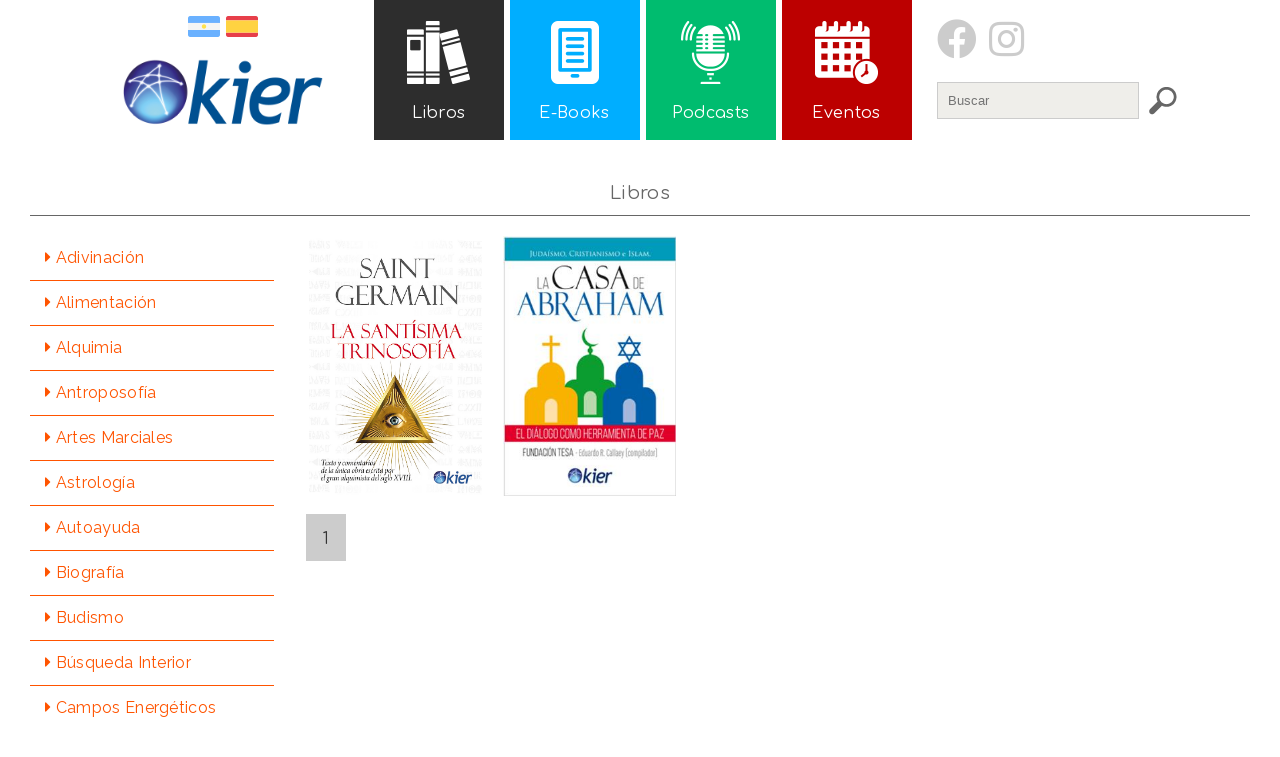

--- FILE ---
content_type: text/html; charset=UTF-8
request_url: https://editorialkier.com.ar/catalogo/index.php?tematica=68
body_size: 3278
content:
<!doctype html>
<html>
<head>
<meta charset="utf-8">
<title>Editorial Kier . Libros, e-books, audiolibros, podcasts, eventos.</title>
<link rel="shortcut icon" href="../favicon.ico"/>

<!-- Meta Pixel Code -->
<script>
!function(f,b,e,v,n,t,s)
{if(f.fbq)return;n=f.fbq=function(){n.callMethod?
n.callMethod.apply(n,arguments):n.queue.push(arguments)};if(!f._fbq)f._fbq=n;
n.push=n;n.loaded=!0;n.version='2.0';n.queue=[];t=b.createElement(e);t.async=!0;
t.src=v;s=b.getElementsByTagName(e)[0];s.parentNode.insertBefore(t,s)}
(window, document,'script','https://connect.facebook.net/en_US/fbevents.js');
fbq('init', '1456310351420720');fbq('track', 'PageView');
</script>
<noscript><img height="1" width="1" style="display:none"
src="https://www.facebook.com/tr?id=1456310351420720&ev=PageView&noscript=1"
/></noscript>
<!-- End Meta Pixel Code -->

<!-- Fuentes -->
<link href="https://fonts.googleapis.com/css?family=Comfortaa&display=swap" rel="stylesheet">
<link href="https://fonts.googleapis.com/css?family=Raleway&display=swap" rel="stylesheet">
<link href="https://fonts.googleapis.com/css2?family=Open+Sans+Condensed&display=swap" rel="stylesheet">
<link href="https://fonts.googleapis.com/css?family=Gupter&display=swap" rel="stylesheet"><link href="../fontawesome/css/all.css" rel="stylesheet">
<link href="../CSS.css" rel="stylesheet" type="text/css">
<link href="../CSS_general.css" rel="stylesheet" type="text/css">

<!-- jQuery -->
<script src="https://code.jquery.com/jquery-latest.min.js"></script>
<script src="../menu/script_mobile.js"></script>
<link href="../menu/menu_responsive_style.css" rel="stylesheet" type="text/css">
</head>

<body>

<div id="wrap">
    <div id="main">
        <header>
            <div id="header_1">
                <div id="redes_responsive"><a href="https://www.facebook.com/editorialkier" target="_blank">
	<span class="texto_awesome"><i class="fab fa-facebook"></i></span>
</a>

<a href="https://www.instagram.com/editorialkier" target="_blank">
	<span class="texto_awesome"><i class="fab fa-instagram"></i></span>
</a></div>
                <div id="banderas"><a href="http://www.editorialkier.com.ar"><img src="../imagenes/argentina.png" alt="../title.php"/></a>
<a href="https://www.editorialkier.es"><img src="../imagenes/espana.png" alt="../title.php"/></a></div>
                <div id="logo"><a href="../index.php">
	<img src="../imagenes/logo_editorialkier.png" class="logo" alt="../title.php"/>
</a></div>
            </div>
            <div id="header_2">
                <div id="menu"><span class="monitor">
		<a href="../catalogo"><div class="boton_activo">
		<img src="../imagenes/libros.png" alt="../title.php"/>
		<div id="relleno_10px"></div><!-- Relleno -->
		<span class="texto_botones">Libros</span>
	</div></a>
		
		<a href="../ebooks"><div class="ebooks">
		<img src="../imagenes/ebooks.png"alt="../title.php"/>
		<div id="relleno_10px"></div><!-- Relleno -->
		<span class="texto_botones">E-Books</span>
	</div></a>
	
		<a href="../podcasts"><div class="podcasts">
		<img src="../imagenes/podcasts.png" alt="../title.php"/>
		<div id="relleno_10px"></div><!-- Relleno -->
		<span class="texto_botones">Podcasts</span>
	</div></a>
		
		<a href="../eventos"><div class="eventos">
		<img src="../imagenes/eventos.png" alt="../title.php"/>
		<div id="relleno_10px"></div><!-- Relleno -->
		<span class="texto_botones">Eventos</span>
	</div></a>
	</span>

<span class="responsive">
	<nav class="clearfix">
		<ul class="clearfix">
						<li class="boton_admin_activo"><a href="../catalogo/tematicas.php"><span class="margen_h_botones"><span class="texto_botones">Libros</span></span></a></li>
						
						<li class="boton_admin"><a href="../ebooks/tematicas.php"><span class="margen_h_botones"><span class="texto_botones">E-Books</span></span></a></li>
						
						<li class="boton_admin"><a href="../podcasts/tematicas.php"><span class="margen_h_botones"><span class="texto_botones">Podcasts</span></span></a></li>
						
						<li class="boton_admin"><a href="../eventos"><span class="margen_h_botones"><span class="texto_botones">Eventos</span></span></a></li>
					</ul>
	<a href="#" id="pull"><span class="margen_h_botones"><span class="texto_botones"><i class="fas fa-th"></i><span class="margen_h_botones">Menú Editorial</span></span></span></a></a>
	</nav>
</span>

</div>
            </div>
            <div id="header_3">
                <div id="redes"><a href="https://www.facebook.com/editorialkier" target="_blank">
	<span class="texto_awesome"><i class="fab fa-facebook"></i></span>
</a>

<a href="https://www.instagram.com/editorialkier" target="_blank">
	<span class="texto_awesome"><i class="fab fa-instagram"></i></span>
</a></div>
                <div id="buscador"><span class="responsive"><div id="relleno_15px"></div><!-- Relleno --></span>

<div class="buscador">
	<form action="../buscador/index.php" method="post" name="formulario" id="formulario" autocomplete="off">
		<input name="buscador" id="buscador" class="input_buscador" type="text" value placeholder="Buscar" required/>
		<input type="submit" class="boton_buscador" value="">
	</form>
</div>

<span class="responsive"><div id="relleno_20px"></div><!-- Relleno --></span></div>
            </div>
        </header>
		
		<div id="relleno_header"></div><!-- Relleno -->

        <div id="contenedor">
            <div id="centrado">
                <!-- Resultados -->
                <span class="texto_titulo_gris">Libros</span>
				<div id="relleno_8px"></div><!-- Relleno -->
				<div id="linea_gris"></div><!-- Título -->
				<div id="relleno_20px"></div><!-- Relleno -->
                <span class="responsive">
                <div id='titulo_libros'>Religión</div>                </span>
            </div>

            <div id="contenedor_izquierda">
<!-- Resultados -->
<a href="../catalogo/index.php?tematica=1">
	<div class="botonera_libros"><div id="margen_botonera"><i class="fas fa-caret-right"></i> Adivinación</div></div>
</a>
<!-- Resultados -->


<!-- Resultados -->
<a href="../catalogo/index.php?tematica=2">
	<div class="botonera_libros"><div id="margen_botonera"><i class="fas fa-caret-right"></i> Alimentación</div></div>
</a>
<!-- Resultados -->


<!-- Resultados -->
<a href="../catalogo/index.php?tematica=3">
	<div class="botonera_libros"><div id="margen_botonera"><i class="fas fa-caret-right"></i> Alquimia</div></div>
</a>
<!-- Resultados -->


<!-- Resultados -->
<a href="../catalogo/index.php?tematica=4">
	<div class="botonera_libros"><div id="margen_botonera"><i class="fas fa-caret-right"></i> Antroposofía</div></div>
</a>
<!-- Resultados -->


<!-- Resultados -->
<a href="../catalogo/index.php?tematica=5">
	<div class="botonera_libros"><div id="margen_botonera"><i class="fas fa-caret-right"></i> Artes Marciales</div></div>
</a>
<!-- Resultados -->


<!-- Resultados -->
<a href="../catalogo/index.php?tematica=6">
	<div class="botonera_libros"><div id="margen_botonera"><i class="fas fa-caret-right"></i> Astrologí­a</div></div>
</a>
<!-- Resultados -->


<!-- Resultados -->
<a href="../catalogo/index.php?tematica=7">
	<div class="botonera_libros"><div id="margen_botonera"><i class="fas fa-caret-right"></i> Autoayuda</div></div>
</a>
<!-- Resultados -->


<!-- Resultados -->
<a href="../catalogo/index.php?tematica=8">
	<div class="botonera_libros"><div id="margen_botonera"><i class="fas fa-caret-right"></i> Biografí­a</div></div>
</a>
<!-- Resultados -->


<!-- Resultados -->
<a href="../catalogo/index.php?tematica=9">
	<div class="botonera_libros"><div id="margen_botonera"><i class="fas fa-caret-right"></i> Budismo</div></div>
</a>
<!-- Resultados -->


<!-- Resultados -->
<a href="../catalogo/index.php?tematica=10">
	<div class="botonera_libros"><div id="margen_botonera"><i class="fas fa-caret-right"></i> Búsqueda Interior</div></div>
</a>
<!-- Resultados -->


<!-- Resultados -->
<a href="../catalogo/index.php?tematica=11">
	<div class="botonera_libros"><div id="margen_botonera"><i class="fas fa-caret-right"></i> Campos Energéticos</div></div>
</a>
<!-- Resultados -->


<!-- Resultados -->
<a href="../catalogo/index.php?tematica=65">
	<div class="botonera_libros"><div id="margen_botonera"><i class="fas fa-caret-right"></i> Ciencias Humanas</div></div>
</a>
<!-- Resultados -->


<!-- Resultados -->
<a href="../catalogo/index.php?tematica=83">
	<div class="botonera_libros"><div id="margen_botonera"><i class="fas fa-caret-right"></i> Constelaciones Familiares</div></div>
</a>
<!-- Resultados -->


<!-- Resultados -->
<a href="../catalogo/index.php?tematica=13">
	<div class="botonera_libros"><div id="margen_botonera"><i class="fas fa-caret-right"></i> Cuarto Camino</div></div>
</a>
<!-- Resultados -->


<!-- Resultados -->
<a href="../catalogo/index.php?tematica=14">
	<div class="botonera_libros"><div id="margen_botonera"><i class="fas fa-caret-right"></i> Desarrollo Personal</div></div>
</a>
<!-- Resultados -->


<!-- Resultados -->
<a href="../catalogo/index.php?tematica=73">
	<div class="botonera_libros"><div id="margen_botonera"><i class="fas fa-caret-right"></i> Desarrollo Sustentable</div></div>
</a>
<!-- Resultados -->


<!-- Resultados -->
<a href="../catalogo/index.php?tematica=72">
	<div class="botonera_libros"><div id="margen_botonera"><i class="fas fa-caret-right"></i> Divulgación General</div></div>
</a>
<!-- Resultados -->


<!-- Resultados -->
<a href="../catalogo/index.php?tematica=75">
	<div class="botonera_libros"><div id="margen_botonera"><i class="fas fa-caret-right"></i> Esoterismo</div></div>
</a>
<!-- Resultados -->


<!-- Resultados -->
<a href="../catalogo/index.php?tematica=15">
	<div class="botonera_libros"><div id="margen_botonera"><i class="fas fa-caret-right"></i> Espiritismo</div></div>
</a>
<!-- Resultados -->


<!-- Resultados -->
<a href="../catalogo/index.php?tematica=80">
	<div class="botonera_libros"><div id="margen_botonera"><i class="fas fa-caret-right"></i> Espiritualidad</div></div>
</a>
<!-- Resultados -->


<!-- Resultados -->
<a href="../catalogo/index.php?tematica=16">
	<div class="botonera_libros"><div id="margen_botonera"><i class="fas fa-caret-right"></i> Estrés</div></div>
</a>
<!-- Resultados -->


<!-- Resultados -->
<a href="../catalogo/index.php?tematica=17">
	<div class="botonera_libros"><div id="margen_botonera"><i class="fas fa-caret-right"></i> Feng Shui</div></div>
</a>
<!-- Resultados -->


<!-- Resultados -->
<a href="../catalogo/index.php?tematica=19">
	<div class="botonera_libros"><div id="margen_botonera"><i class="fas fa-caret-right"></i> Fitoterapia</div></div>
</a>
<!-- Resultados -->


<!-- Resultados -->
<a href="../catalogo/index.php?tematica=20">
	<div class="botonera_libros"><div id="margen_botonera"><i class="fas fa-caret-right"></i> Grafologí­a</div></div>
</a>
<!-- Resultados -->


<!-- Resultados -->
<a href="../catalogo/index.php?tematica=76">
	<div class="botonera_libros"><div id="margen_botonera"><i class="fas fa-caret-right"></i> Hinduismo</div></div>
</a>
<!-- Resultados -->


<!-- Resultados -->
<a href="../catalogo/index.php?tematica=23">
	<div class="botonera_libros"><div id="margen_botonera"><i class="fas fa-caret-right"></i> Indigos</div></div>
</a>
<!-- Resultados -->


<!-- Resultados -->
<a href="../catalogo/index.php?tematica=24">
	<div class="botonera_libros"><div id="margen_botonera"><i class="fas fa-caret-right"></i> Kabalah</div></div>
</a>
<!-- Resultados -->


<!-- Resultados -->
<a href="../catalogo/index.php?tematica=25">
	<div class="botonera_libros"><div id="margen_botonera"><i class="fas fa-caret-right"></i> Libros Sagrados</div></div>
</a>
<!-- Resultados -->


<!-- Resultados -->
<a href="../catalogo/index.php?tematica=66">
	<div class="botonera_libros"><div id="margen_botonera"><i class="fas fa-caret-right"></i> Literatura</div></div>
</a>
<!-- Resultados -->


<!-- Resultados -->
<a href="../catalogo/index.php?tematica=28">
	<div class="botonera_libros"><div id="margen_botonera"><i class="fas fa-caret-right"></i> Magia</div></div>
</a>
<!-- Resultados -->


<!-- Resultados -->
<a href="../catalogo/index.php?tematica=29">
	<div class="botonera_libros"><div id="margen_botonera"><i class="fas fa-caret-right"></i> Mandalas</div></div>
</a>
<!-- Resultados -->


<!-- Resultados -->
<a href="../catalogo/index.php?tematica=30">
	<div class="botonera_libros"><div id="margen_botonera"><i class="fas fa-caret-right"></i> Masonería</div></div>
</a>
<!-- Resultados -->


<!-- Resultados -->
<a href="../catalogo/index.php?tematica=32">
	<div class="botonera_libros"><div id="margen_botonera"><i class="fas fa-caret-right"></i> Medicina Alternativa</div></div>
</a>
<!-- Resultados -->


<!-- Resultados -->
<a href="../catalogo/index.php?tematica=33">
	<div class="botonera_libros"><div id="margen_botonera"><i class="fas fa-caret-right"></i> Medicina Complementaria</div></div>
</a>
<!-- Resultados -->


<!-- Resultados -->
<a href="../catalogo/index.php?tematica=34">
	<div class="botonera_libros"><div id="margen_botonera"><i class="fas fa-caret-right"></i> Medicina Oriental</div></div>
</a>
<!-- Resultados -->


<!-- Resultados -->
<a href="../catalogo/index.php?tematica=35">
	<div class="botonera_libros"><div id="margen_botonera"><i class="fas fa-caret-right"></i> Meditación</div></div>
</a>
<!-- Resultados -->


<!-- Resultados -->
<a href="../catalogo/index.php?tematica=84">
	<div class="botonera_libros"><div id="margen_botonera"><i class="fas fa-caret-right"></i> Metafísica</div></div>
</a>
<!-- Resultados -->


<!-- Resultados -->
<a href="../catalogo/index.php?tematica=37">
	<div class="botonera_libros"><div id="margen_botonera"><i class="fas fa-caret-right"></i> Motivación</div></div>
</a>
<!-- Resultados -->


<!-- Resultados -->
<a href="../catalogo/index.php?tematica=38">
	<div class="botonera_libros"><div id="margen_botonera"><i class="fas fa-caret-right"></i> Mundos Sutiles</div></div>
</a>
<!-- Resultados -->


<!-- Resultados -->
<a href="../catalogo/index.php?tematica=39">
	<div class="botonera_libros"><div id="margen_botonera"><i class="fas fa-caret-right"></i> Musicoterapia</div></div>
</a>
<!-- Resultados -->


<!-- Resultados -->
<a href="../catalogo/index.php?tematica=40">
	<div class="botonera_libros"><div id="margen_botonera"><i class="fas fa-caret-right"></i> Narrativa</div></div>
</a>
<!-- Resultados -->


<!-- Resultados -->
<a href="../catalogo/index.php?tematica=78">
	<div class="botonera_libros"><div id="margen_botonera"><i class="fas fa-caret-right"></i> Neurociencias</div></div>
</a>
<!-- Resultados -->


<!-- Resultados -->
<a href="../catalogo/index.php?tematica=71">
	<div class="botonera_libros"><div id="margen_botonera"><i class="fas fa-caret-right"></i> Novela</div></div>
</a>
<!-- Resultados -->


<!-- Resultados -->
<a href="../catalogo/index.php?tematica=41">
	<div class="botonera_libros"><div id="margen_botonera"><i class="fas fa-caret-right"></i> Nuevos Paradigmas</div></div>
</a>
<!-- Resultados -->


<!-- Resultados -->
<a href="../catalogo/index.php?tematica=42">
	<div class="botonera_libros"><div id="margen_botonera"><i class="fas fa-caret-right"></i> Numerologí­a</div></div>
</a>
<!-- Resultados -->


<!-- Resultados -->
<a href="../catalogo/index.php?tematica=82">
	<div class="botonera_libros"><div id="margen_botonera"><i class="fas fa-caret-right"></i> Orientalismo</div></div>
</a>
<!-- Resultados -->


<!-- Resultados -->
<a href="../catalogo/index.php?tematica=43">
	<div class="botonera_libros"><div id="margen_botonera"><i class="fas fa-caret-right"></i> Pensamiento Positivo</div></div>
</a>
<!-- Resultados -->


<!-- Resultados -->
<a href="../catalogo/index.php?tematica=69">
	<div class="botonera_libros"><div id="margen_botonera"><i class="fas fa-caret-right"></i> Poesía</div></div>
</a>
<!-- Resultados -->


<!-- Resultados -->
<a href="../catalogo/index.php?tematica=44">
	<div class="botonera_libros"><div id="margen_botonera"><i class="fas fa-caret-right"></i> Profecias</div></div>
</a>
<!-- Resultados -->


<!-- Resultados -->
<a href="../catalogo/index.php?tematica=46">
	<div class="botonera_libros"><div id="margen_botonera"><i class="fas fa-caret-right"></i> Puericultura</div></div>
</a>
<!-- Resultados -->


<!-- Resultados -->
<a href="../catalogo/index.php?tematica=48">
	<div class="botonera_libros"><div id="margen_botonera"><i class="fas fa-caret-right"></i> Reiki</div></div>
</a>
<!-- Resultados -->


<!-- Resultados -->
<a href="../catalogo/index.php?tematica=68">
	<div class="botonera_activa_libros"><div id="margen_botonera"><i class="fas fa-caret-right"></i> Religión</div></div>
</a>
<!-- Resultados -->


<!-- Resultados -->
<a href="../catalogo/index.php?tematica=85">
	<div class="botonera_libros"><div id="margen_botonera"><i class="fas fa-caret-right"></i> Runas</div></div>
</a>
<!-- Resultados -->


<!-- Resultados -->
<a href="../catalogo/index.php?tematica=50">
	<div class="botonera_libros"><div id="margen_botonera"><i class="fas fa-caret-right"></i> Sabidurí­a Oriental</div></div>
</a>
<!-- Resultados -->


<!-- Resultados -->
<a href="../catalogo/index.php?tematica=81">
	<div class="botonera_libros"><div id="margen_botonera"><i class="fas fa-caret-right"></i> Salud y Bienestar</div></div>
</a>
<!-- Resultados -->


<!-- Resultados -->
<a href="../catalogo/index.php?tematica=51">
	<div class="botonera_libros"><div id="margen_botonera"><i class="fas fa-caret-right"></i> Simbologí­a</div></div>
</a>
<!-- Resultados -->


<!-- Resultados -->
<a href="../catalogo/index.php?tematica=53">
	<div class="botonera_libros"><div id="margen_botonera"><i class="fas fa-caret-right"></i> Sueños</div></div>
</a>
<!-- Resultados -->


<!-- Resultados -->
<a href="../catalogo/index.php?tematica=56">
	<div class="botonera_libros"><div id="margen_botonera"><i class="fas fa-caret-right"></i> Tarot</div></div>
</a>
<!-- Resultados -->


<!-- Resultados -->
<a href="../catalogo/index.php?tematica=57">
	<div class="botonera_libros"><div id="margen_botonera"><i class="fas fa-caret-right"></i> Técnicas de Armonización</div></div>
</a>
<!-- Resultados -->


<!-- Resultados -->
<a href="../catalogo/index.php?tematica=79">
	<div class="botonera_libros"><div id="margen_botonera"><i class="fas fa-caret-right"></i> Tecnologí­a de la Información</div></div>
</a>
<!-- Resultados -->


<!-- Resultados -->
<a href="../catalogo/index.php?tematica=58">
	<div class="botonera_libros"><div id="margen_botonera"><i class="fas fa-caret-right"></i> Teosofí­a</div></div>
</a>
<!-- Resultados -->


<!-- Resultados -->
<a href="../catalogo/index.php?tematica=74">
	<div class="botonera_libros"><div id="margen_botonera"><i class="fas fa-caret-right"></i> Terapias Alternativas</div></div>
</a>
<!-- Resultados -->


<!-- Resultados -->
<a href="../catalogo/index.php?tematica=59">
	<div class="botonera_libros"><div id="margen_botonera"><i class="fas fa-caret-right"></i> Terapias Complementarias</div></div>
</a>
<!-- Resultados -->


<!-- Resultados -->
<a href="../catalogo/index.php?tematica=60">
	<div class="botonera_libros"><div id="margen_botonera"><i class="fas fa-caret-right"></i> Vida después de la Muerte</div></div>
</a>
<!-- Resultados -->


<!-- Resultados -->
<a href="../catalogo/index.php?tematica=61">
	<div class="botonera_libros"><div id="margen_botonera"><i class="fas fa-caret-right"></i> Vidas Pasadas</div></div>
</a>
<!-- Resultados -->


<!-- Resultados -->
<a href="../catalogo/index.php?tematica=62">
	<div class="botonera_libros"><div id="margen_botonera"><i class="fas fa-caret-right"></i> Yoga</div></div>
</a>
<!-- Resultados -->

</div><!-- Corte --><div id="contenedor_derecha"><div id="margen_left">    <a href="detalle.php?idCatalogo=348&tematica=68&menu=catalogo">
        <div id="resultados_catalogo">
                    <img src="../portadas/santisima_trinosofia.jpg" class="portada" alt="LA SANTISIMA TRINOSOFIA" />
                </div>
    </a>
        <a href="detalle.php?idCatalogo=190&tematica=68&menu=catalogo">
        <div id="resultados_catalogo">
                    <img src="../portadas/7dc3e48cf8d9eb76d86be47bccf806b1.JPG" class="portada" alt="LA CASA DE ABRAHAM" />
                </div>
    </a>
    <div id="paginador">
    <div class='paginador_gris'>1</div></div></div></div>
        </div>
    </div>
</div>

<!-- Submenú Monitor -->
<div id="submenu_monitor">
	<!-- Monitor -->

<span class="monitor">

<div id="submenu_45">
<div id="margen">

<div id="left">
	<a href="../catalogo">
		<span class="texto_botones">Libros</span>
	</a>
	<div id="relleno"></div><!-- Relleno -->
	<a href="../ebooks">
		<span class="texto_botones">E-Books</span>
	</a>
	<div id="relleno"></div><!-- Relleno -->
	<a href="../podcasts">
		<span class="texto_botones">Podcasts</span>
	</a>
	<div id="relleno"></div><!-- Relleno -->
	<a href="../eventos">
		<span class="texto_botones">Eventos</span>
	</a>
	<div id="relleno"></div><!-- Relleno -->
	<a href="../catalogo/?mostrar=novedades">
		<span class="texto_botones">Novedades</span>
	</a>
	<div id="relleno"></div><!-- Relleno -->
	<a href="../catalogo/?mostrar=destacados">
		<span class="texto_botones">Destacados</span>
	</a>
</div>

</div>
</div>

<div id="submenu_45">
<div id="margen">

<div id="left">
	<a href="../editorialkier">
		<span class="texto_botones">Editorial Kier</span>
	</a>
	<div id="relleno"></div><!-- Relleno -->
	<a href="../puntosdeventa">
		<span class="texto_botones">Puntos de Venta</span>
	</a>
	<div id="relleno"></div><!-- Relleno -->
	<a href="../publicar?accion=paso_1">
		<span class="texto_botones">Publicar un Libro</span>
	</a>
	<div id="relleno"></div><!-- Relleno -->
	<a href="https://www.kier.com.ar" target="_blank">
		<span class="texto_botones">Librería Kier</span>
	</a>
	<div id="relleno_20px"></div><!-- Relleno -->
	<a href="../contacto">
		<span class="boton_awesome"><i class="fas fa-envelope"></i></span>
	</a>
</div>

</div>
</div>

</span>

<!-- Responsive -->

<span class="responsive">

<div id="submenu_45">
<div id="padding">

<div id="left">
	<a href="../catalogo">
		<span class="texto_botones"><i class="fas fa-caret-right"></i> Libros</span>
	</a>
	<div id="relleno"></div><!-- Relleno -->
	<a href="../ebooks">
		<span class="texto_botones"><i class="fas fa-caret-right"></i> E-Books</span>
	</a>
	<div id="relleno_20px"></div><!-- Relleno -->
	<a href="../podcasts">
		<span class="texto_botones"><i class="fas fa-caret-right"></i> Podcasts</span>
	</a>
	<div id="relleno"></div><!-- Relleno -->
	<a href="../eventos">
		<span class="texto_botones"><i class="fas fa-caret-right"></i> Eventos</span>
	</a>
	<div id="relleno"></div><!-- Relleno -->
	<a href="../catalogo/?mostrar=novedades">
		<span class="texto_botones"><i class="fas fa-caret-right"></i> Novedades</span>
	</a>
	<div id="relleno"></div><!-- Relleno -->
	<a href="../catalogo/?mostrar=destacados">
		<span class="texto_botones"><i class="fas fa-caret-right"></i> Destacados</span>
	</a>
	<div id="relleno_20px"></div><!-- Relleno -->
	<a href="../editorialkier">
		<span class="texto_botones"><i class="fas fa-caret-right"></i> Editorial Kier</span>
	</a>
	<div id="relleno"></div><!-- Relleno -->
	<a href="../puntosdeventa">
		<span class="texto_botones"><i class="fas fa-caret-right"></i> Puntos de Venta</span>
	</a>
	<div id="relleno"></div><!-- Relleno -->
	<a href="../publicar?accion=paso_1">
		<span class="texto_botones"><i class="fas fa-caret-right"></i> Publicar un Libro</span>
	</a>
	<div id="relleno"></div><!-- Relleno -->
	<a href="https://www.kier.com.ar" target="_blank">
		<span class="texto_botones"><i class="fas fa-caret-right"></i> Librería Kier</span>
	</a>
	<div id="relleno_20px"></div><!-- Relleno -->
	<a href="../contacto">
		<span class="boton_awesome"><i class="fas fa-envelope"></i></span>
	</a>
</div>

</div>
</div>

</span></div>
<!-- Submenú Monitor -->

<!-- Footer -->
<div id="footer">
	<div id="variable_footer">
	
	<span class="texto_normal_blanco">Copyright &copy; 2012 - 2026 . <span class="texto_normal_gris">Editorial Kier</span> | Todos los Derechos Reservados</span>
	<div id="relleno_20px"></div><!-- Relleno -->
	<a href="https://www.reinacine.com" target="_blank"><img src="../REINACineIndependiente.png" border="0"/></a>
	
</div></div>
<!-- Footer -->
</body>
</html>

--- FILE ---
content_type: text/css
request_url: https://editorialkier.com.ar/CSS.css
body_size: 4144
content:
@charset "utf-8";
/* CSS Document */
/* MAQUETACION DE LA PAGINA */
/* Azul Institucional: #3661A2 */
/* Anaranjado: #ff5400 */
/* Anaranjado Claro: #ff9c00 */
/* Gris Claro: #555555 */
/* Gris Oscuro: #2D2D2D */
/* Gris ++Oscuro: #1D1D1D */
/* Gris ++++Claro: #efeeea */

#wrap {
height:auto;
min-height:100%;
}
@media (min-width: 1024px) {
	#main {
	padding-bottom:370px; /* Debe ser del mismo alto que la suma de footers */
	}
}
@media (max-width: 1023px) {
	#main {
	padding-bottom:150px; /* Debe ser del mismo alto que la suma de footers */
	}
}

@media (min-width: 1024px) {
	#main_admin {
	padding-bottom:140px; /* Debe ser del mismo alto que la suma de footers */
	}
}
@media (max-width: 1023px) {
	#main_admin {
	padding-bottom:150px; /* Debe ser del mismo alto que la suma de footers */
	}
}

@media (min-width: 1024px) {
	.logo {
	width:80%;
	height:auto;
	}
}
@media (max-width: 1023px) {	
	.logo {
	width:250px;
	height:auto;
	}
}

@media (min-width: 1024px) {
	.monitor {
	}
}
@media (max-width: 1023px) {	
	.monitor {
	display:none;
	}
}

@media (min-width: 1024px) {
	.responsive {
	display:none;
	}
}
@media (max-width: 1023px) {	
	.responsive {
	}
}

@media (min-width: 1024px) {
	header {
	position:fixed;
	width:100%;
	text-align:center;
	top:0;
	background-color:rgba(255,255,255,0.7); /* rgbA */
	z-index:999;
	clear:both;
	}
}
@media (max-width: 1023px) {
	header {
	}
}

@media (min-width: 1024px) {
	#header_1 {
	display:inline-block;
	margin:15px 20px 15px 0;
	vertical-align:top;
	}
}
@media (max-width:1023px) {
	#header_1 {
	margin:10px 20px 20px 20px;
	}
}

@media (min-width: 1024px) {
	#header_2 {
	display:inline-block;
	vertical-align:top;
	}
}
@media (max-width:1023px) {
	#header_2 {
	}
}

@media (min-width: 1024px) {
	#header_3 {
	display:inline-block;
	margin:10px 0 15px 20px;
	vertical-align:top;
	}
}
@media (max-width:1023px) {
	#header_3 {
	}
}

#header_admin {
display:inline-block;
width:100%;
text-align:center;
padding:15px 0 15px 0;
color:#FFFFFF;
background:#2D2D2D;
}

@media (min-width: 1024px) {
	#banderas {
	text-align:center;
	clear:both;
	}
}
@media (max-width:1023px) {
	#banderas {
	display:inline-block;
	width:50%;
	text-align:right;
	margin:0 0 20px 0;
	}
}

@media (min-width: 1024px) {
	#redes {
	text-align:left;
	}
	#redes_responsive {
	display:none;
	}
}
@media (max-width:1023px) {
	#redes {
	display:none;
	}
	#redes_responsive {
	display:inline-block;
	width:50%;
	text-align:left;
	margin:0 0 20px 0;
	}
}

@media (min-width: 1024px) {
	#buscador {
	}
}
@media (max-width: 1023px) {
	#buscador {
	text-align:center;
	}
}

@media (min-width: 1024px) {
	.buscador {
	display:inline-block;
	vertical-align:top;
	}
}
@media (max-width: 1023px) {
	.buscador {
	display:inline-block;
	vertical-align:top;
	}
}

@media (min-width: 1024px) {
	#logo {
	text-align:center;
	margin:15px 0 0 0;
	}
}
@media (max-width:1023px) {
	#logo {
	width:100%;
	text-align:center;
	}
}

@media (min-width: 1024px) {
	#menu {
	display:inline-block;
	}
}
@media (max-width:1023px) {
	#menu {
	}
}

@media (min-width: 1024px) {
	#contenedor_menu {
	width:100%;
	text-align:center;
	background:#3661A2;
	clear:both;
	}
}
@media (max-width:1023px) {
	#contenedor_menu {
	}
}

@media (min-width: 1024px) {
	#menu_admin {
	position:relative;
	width:902px; /* Este valor está determinado por suma total de la longitud de los botones */
	margin:0 auto;
	clear:both;
	}
}
@media (max-width:1023px) {
	#menu_admin {
	}
}

/* Responsive para el Footer */
@media (min-width: 1024px) {
	#footer {
	width:100%;
	margin-top:-140px; /* Valor negativo del alto del footer */
	height:140px;
	text-align:center;
	background:#1D1D1D;
	clear:both;
	}
}
@media (max-width: 1023px) {
	#footer {
	width:100%;
	margin-top:-150px; /* Valor negativo del alto del footer */
	height:150px;
	text-align:center;
	background:#1D1D1D;
	clear:both;
	}
}

@media (min-width: 1024px) {
	#submenu_monitor {
	width:100%;
	margin-top:-370px;
	height:230px;
	text-align:center;
	background:#3661A2;
	margin-bottom:140px;
	clear:both;
	}
}
@media (max-width: 1023px) {
	#submenu_monitor {
	display:none;
	}
}

@media (min-width: 1024px) {
	#submenu_responsive {
	display:none;
	}
}
@media (max-width: 1023px) {
	#submenu_responsive {
	width:100%;
	text-align:left;
	background:#3661A2;
	clear:both;	
	}
}
/* Responsive para el Footer */

#variable_footer {
display:inline-block;
width:100%;
margin:30px 0 0 0;
}

@media (min-width: 1024px) {
	#submenu_45 {
	display:inline-block;
	width:45%;
	vertical-align:top;
	}
}
@media (max-width: 1023px) {
	#submenu_45 {
	width:100%;
	}
}

#centrado {
text-align:center;
}

#left {
text-align:left;
}

#contenedor {
margin:0 30px 30px 30px;
}

@media (min-width: 1024px) {
	#contenedor_slide {
	margin:0 30px 20px 30px;
	}
}
@media (max-width: 1023px) {
	#contenedor_slide {
	margin:0 0 20px 0;
	}
}

@media (min-width: 1024px) {
	#contenedor_izquierda {
	display:inline-block;
	width:20%;
	margin-bottom:20px;
	}
	#contenedor_derecha {
	display:inline-block;
	width:80%;
	vertical-align:top;
	}
}
@media (max-width: 1023px) {
	#contenedor_izquierda {
	display:none;
	}
	#contenedor_derecha {
	width:100%;
	text-align:center;
	}
}

#padding {
padding:20px;
}

#margen {
margin:20px;
}

#margen_links {
display:inline-block;
margin:5px;
}

#margen_h {
margin:0 30px 0 30px;
}

@media (min-width: 1024px) {
}
@media (max-width: 1023px) {
	.margen_h_botones {
	margin:0 0 0 20px;
	}
}

@media (min-width: 1024px) {
	#margen_left {
	text-align:left;
	margin:0 0 0 30px;
	vertical-align:top;
	}
}
@media (max-width: 1023px) {
	#margen_left {
	display:inline-block;
	vertical-align:top;
	}
}

#margen_botonera {
padding:0 10px 0 15px;
}

@media (min-width: 1024px) {
	#slide {
	position:relative;
	width:80%;
	margin:0 auto;
	clear:both;
	}
}
@media (max-width: 1023px) {
	#slide {
	width:100%;
	margin:0 auto;
	clear:both;
	}
}

#grisado {
width:100%;
padding:20px 0 20px 0;
background:#efeeea;
clear:both;
}

#resultados_catalogo {
display:inline-block;
width:180px;
margin:0 5px 10px 5px;
vertical-align:top;
}

.portada {
width:173px;
height:260px;
}

#resultados_detalle {
width:100%;
display:inline-block;
margin:0 0 0 5px;
vertical-align:top;
}

@media (min-width: 1024px) {
	#foto_detalle {
	width:30%;
	display:inline-block;
	vertical-align:top;
	margin:0 20px 0 0 ;
	}
}
@media (max-width: 1023px) {
	#foto_detalle {
	width:90%;
	display:inline-block;
	vertical-align:top;
	margin:0 0 20px 0 ;
	}
}

.portada_detalle {
width:100%;
}

#txt_detalle {
width:65%;
display:inline-block;
vertical-align:top;
}

#destacado_detalle {
display:inline-block;
padding:10px 15px 10px 15px;
border:#3661A2 1px solid;
background:#3661A2;
margin:20px 0 5px 0;
}

@media (min-width: 1024px) {
	#destacado_detalle_2 {
	display:inline-block;
	padding:10px 15px 10px 15px;
	border:#3661A2 1px solid;
	margin:20px 0 5px 0;
	}
}
@media (max-width: 1023px) {
	#destacado_detalle_2 {
	display:inline-block;
	padding:10px 15px 10px 15px;
	border:#3661A2 1px solid;
	margin:0 0 5px 0;
	}
}

.links {
max-width:180px;
}

@media (min-width: 1024px) {
	.avatar {
	width:100%;
	height:450px;
	background-repeat:no-repeat;
	background-position:50%;
	background-size:100% auto;
	}
	.avatar:hover {
	-webkit-filter: grayscale(100%);
	-moz-filter: grayscale(100%);
	-ms-filter: grayscale(100%);
	-o-filter: grayscale(100%);
	filter: grayscale(100%);
	-webkit-transition:all 0.4s ease;
	transition:all 0.4s ease;
	}
}
@media (max-width: 1023px) {
	.avatar {
	width:100%;
	height:450px;
	background-repeat:no-repeat;
	background-position:50%;
	background-size:100% auto;
	}
}

@media (min-width: 1024px) {
	#frase {
	display:inline-block;
	width:65%;
	text-align:center;
	}
}
@media (max-width: 1023px) {	
	#frase {
	width:90%;
	text-align:center;
	}
}

#puntos_titulo, #puntos_titulo_activo {
display:inline-block;
text-align:center;
font-family:'Comfortaa', cursive;
font-size:16px;
letter-spacing:0.02em;
color:#999999;
padding:10px 20px 10px 20px;
-webkit-border-radius:8px;
-moz-border-radius:8px;
border-radius:8px;
border:#c6c6c6 solid 1px;
}
#puntos_titulo {
background:#efeeea;
}
#puntos_titulo:hover {
background:#d8d8d8;
}
#puntos_titulo_activo, #puntos_titulo_activo:hover {
background:#d8d8d8;
}

table {
width:100%;
align:center;
border-collapse:collapse;
border:1px solid #CCCCCC;
}
td {
border-collapse:collapse;
border:1px solid #CCCCCC;
}
.padding {
padding:0 10px 0 10px;
heigh:35px;
line-height:35px;
}

#autor {
display:inline-block;
text-align:center;
background:#efeeea;
-webkit-border-radius:50px;
-moz-border-radius:50px;
border-radius:50px;
padding:10px 25px 10px 25px;
margin:0 5px 10px 5px;
}

@media (min-width: 1024px) {
	#cuadro_admin {
	display:inline-block;
	width:45%;
	border:#CCCCCC 1px solid;
	margin:0 5px 20px 5px;
	vertical-align:top;
	}
}
@media (max-width: 1024px) {
	#cuadro_admin {
	display:inline-block;
	width:95%;
	border:#CCCCCC 1px solid;
	margin-bottom:20px;
	clear:both;
	}
}

@media (min-width: 1024px) {
	#cuadro_admin_largo {
	display:inline-block;
	width:75%;
	border:#CCCCCC 1px solid;
	margin:0 5px 20px 5px;
	vertical-align:top;
	}
}
@media (max-width: 1024px) {
	#cuadro_admin_largo {
	display:inline-block;
	width:95%;
	border:#CCCCCC 1px solid;
	margin-bottom:20px;
	clear:both;
	}
}

@media (min-width: 1024px) {
	#cuadro_admin_corto {
	display:inline-block;
	width:28%;
	border:#CCCCCC 1px solid;
	margin:0 5px 20px 5px;
	vertical-align:top;
	}
}
@media (max-width: 1023px) {
	#cuadro_admin_corto {
	display:inline-block;
	width:95%;
	border:#CCCCCC 1px solid;
	margin-bottom:20px;
	clear:both;
	}
}

#titulo_cuadro_admin {
width:100%;
background:#efeeea;
padding:10px 0 10px 0;
margin:0 0 10px 0;
clear:both;
}

#contenido_cuadro_admin {
padding:15px;
clear:both;
}

#input_check {
display:inline-block;
padding:15px;
margin:8px;
-webkit-border-radius:8px;
-moz-border-radius:8px;
border-radius:8px;
border:#c6c6c6 solid 1px;
}

#linea {
position:relative;
width:100%;
border-bottom:#3661A2 1px solid;
margin:0 auto;
clear:both;
}

#linea_corta {
position:relative;
width:50%;
border-bottom:#3661A2 1px solid;
margin:0 auto;
clear:both;
}

#linea_gris {
position:relative;
width:100%;
border-bottom:#666666 1px solid;
margin:0 auto;
clear:both;
}

#linea_corta_gris {
position:relative;
width:50%;
border-bottom:#666666 1px solid;
margin:0 auto;
clear:both;
}

#captcha {
display:inline-block;
text-align:center;
clear:both;
}

#relleno {clear:both; padding-top:0;}
#relleno_5px {clear:both; padding-top:5px;}
#relleno_8px {clear:both; padding-top:8px;}
#relleno_10px {clear:both; padding-top:10px;}
#relleno_15px {clear:both; padding-top:15px;}
#relleno_20px {clear:both; padding-top:20px;}
#relleno_30px {clear:both; padding-top:30px;}
@media (min-width: 1024px) {
	#relleno_header {
	clear:both;
	padding-top:180px; /* 150px + 30px */
	}
}
@media (max-width: 1023px) {
	#relleno_header {
	display:none;
	}
}

@media (min-width: 1024px) {
	.semaforo_verde, .semaforo_amarillo {
	display:inline-block;
	width:75%;
	height:auto;
	text-align:center;
	-webkit-border-radius:8px;
	-moz-border-radius:8px;
	border-radius:8px;
	padding:15px 10px 15px 10px;
	}
}
@media (max-width: 1023px) {
	.semaforo_verde, .semaforo_amarillo {
	display:inline-block;
	width:90%;
	height:auto;
	text-align:center;
	-webkit-border-radius:8px;
	-moz-border-radius:8px;
	border-radius:8px;
	padding:15px;
	}
}

.semaforo_verde {
border:#c3e6cb 1px solid;
background:#d4edda;
color:#155724;
}

.semaforo_amarillo {
border:#aa8000 1px solid;
background:#fff2c7;
color:#aa8000;
}

/* Botones */
.libros, .ebooks, .audiolibros, .podcasts, .eventos {
display:inline-block;
width:130px;
text-align:center;
padding:20px 0 15px 0;
margin:0 1px;
}
	.libros:hover, .ebooks:hover, .audiolibros:hover, .podcasts:hover, .eventos:hover {
	background:#555555;
	-webkit-transition:all 0.4s ease;
	transition:all 0.4s ease;
	}

.libros {
background:#ff5400;
}

.ebooks {
background:#00aeff;
}

.audiolibros {
background:#ba00ff;
}

.podcasts {
background:#00bc6f;
}

.eventos {
background:#bc0000;
}

.boton_activo {
display:inline-block;
width:130px;
text-align:center;
background:#2D2D2D;
padding:20px 0 15px 0;
margin:0 1px;
}
.boton_comun {
display:inline-block;
width:130px;
text-align:center;
background:#3661A2;
padding:20px 0 15px 0;
margin:0 1px;
}

.boton_admin {
color:#FFFFFF;
background:#3661A2;
}
.boton_admin a:hover {
background:#2D2D2D;
}

.boton_admin_activo {
color:#FFFFFF;
background:#2D2D2D;
}
.boton_admin_activo a:hover {
background:#2D2D2D;
}
/* Botones */

@media (min-width: 1024px) {
	.botonera_libros, .botonera_activa_libros, .botonera_ebooks, .botonera_activa_ebooks, .botonera_podcasts, .botonera_activa_podcasts, .botonera_puntos, .botonera_activa_puntos {
	display:inline-block;
	width:100%;
	text-align:left;
	font-family:'Raleway', sans-serif;
	font-size:16px;
	letter-spacing:0.02em;
	padding:10px 0 10px 0;
	cursor:pointer;
	}
	.botonera_libros:hover {
	color:#FFFFFF;
	background:#ff5400;
	}
	.botonera_ebooks:hover {
	color:#FFFFFF;
	background:#00aeff;
	}
	.botonera_podcasts:hover {
	color:#FFFFFF;
	background:#00bc6f;
	}
	.botonera_puntos:hover {
	color:#FFFFFF;
	background:#3661A2;
	}
}
@media (max-width: 1023px) {
	.botonera_libros, .botonera_activa_libros, .botonera_ebooks, .botonera_activa_ebooks, .botonera_podcasts, .botonera_activa_podcasts, .botonera_puntos, .botonera_activa_puntos {
	display:inline-block;
	width:100%;
	text-align:left;
	font-family:'Raleway', sans-serif;
	font-size:16px;
	letter-spacing:0.02em;
	padding:10px 0 10px 0;
	cursor:pointer;
	}
	.botonera_libros:hover {
	color:#FFFFFF;
	background:#ff5400;
	}
	.botonera_ebooks:hover {
	color:#FFFFFF;
	background:#00aeff;
	}
	.botonera_podcasts:hover {
	color:#FFFFFF;
	background:#00bc6f;
	}
	.botonera_puntos:hover {
	color:#FFFFFF;
	background:#3661A2;
	
	}
}

.botonera_libros {
color:#ff5400;
border-bottom:#ff5400 1px solid;
}

.botonera_activa_libros {
color:#FFFFFF;
border-bottom:#ff5400 1px solid;
background:#ff5400;
}

.botonera_ebooks {
color:#00aeff;
border-bottom:#00aeff 1px solid;
}

.botonera_activa_ebooks {
color:#FFFFFF;
border-bottom:#00aeff 1px solid;
background:#00aeff;
}

.botonera_podcasts {
color:#00bc6f;
border-bottom:#00bc6f 1px solid;
}

.botonera_activa_podcasts {
color:#FFFFFF;
border-bottom:#00bc6f 1px solid;
background:#00bc6f;
}

.botonera_puntos {
color:#3661A2;
border-bottom:#3661A2 1px solid;
}

.botonera_activa_puntos {
color:#FFFFFF;
border-bottom:#3661A2 1px solid;
background:#3661A2;
}

@media (min-width: 1024px) {
	.boton {
	display:inline-block;
	height:50px;
	line-height:50px;
	background:#3661A2;
	text-align:center;
	font-family:'Comfortaa', cursive;
	font-size:18px;
	letter-spacing:0.02em;
	color:#FFFFFF;
	border:none;
	padding:0 20px 0 20px;
	cursor:pointer;
	}
	.boton:hover {
	background:#a5a5a5;
	}
}
@media (max-width: 1023px) {
	.boton {
	display:inline-block;
	width:90%;
	height:50px;
	line-height:50px;
	background:#3661A2;
	text-align:center;
	font-family:'Comfortaa', cursive;
	font-size:18px;
	letter-spacing:0.02em;
	color:#FFFFFF;
	border:none;
	cursor:pointer;
	}
	.boton:hover {
	background:#a5a5a5;
	}
}

@media (min-width: 1024px) {
	.boton_rojo {
	position:relative;
	height:40px;
	line-height:40px;
	background:#A30002;
	text-align:center;
	font-family:'Raleway', sans-serif;
	font-size:16px;
	letter-spacing:0.02em;
	color:#FFFFFF;
	border:none;
	padding:0 20px 0 20px;
	cursor:pointer;
	}
	.boton_rojo:hover {
	position:relative;
	height:40px;
	line-height:40px;
	background:#a5a5a5;
	text-align:center;
	font-family:'Raleway', sans-serif;
	font-size:16px;
	letter-spacing:0.02em;
	color:#2D2D2D;
	border:none;
	padding:0 20px 0 20px;
	cursor:pointer;
	}
}
@media (max-width: 1023px) {
	.boton_rojo {
	width:100%;
	height:40px;
	line-height:40px;
	background:#A30002;
	text-align:center;
	font-family:'Raleway', sans-serif;
	font-size:16px;
	letter-spacing:0.02em;
	color:#FFFFFF;
	border:none;
	cursor:pointer;
	}
	.boton_rojo:hover {
	width:100%;
	height:40px;
	line-height:40px;
	background:#a5a5a5;
	text-align:center;
	font-family:'Raleway', sans-serif;
	font-size:16px;
	letter-spacing:0.02em;
	color:#2D2D2D;
	border:none;
	cursor:pointer;
	}
}

@media (min-width: 1024px) {
	.boton_azul {
	display:inline-block;
	text-align:center;
	font-family:'Comfortaa', cursive;
	font-size:16px;
	letter-spacing:0.02em;
	color:#FFFFFF;
	background:#3661A2;
	padding:10px 20px 10px 20px;
	-webkit-border-radius:8px;
	-moz-border-radius:8px;
	border-radius:8px;
	cursor:pointer;
	}
	.boton_azul:hover {
	background:#2D2D2D;
	}
}
@media (max-width: 1023px) {
	.boton_azul {
	display:inline-block;
	width:90%;
	text-align:center;
	font-family:'Comfortaa', cursive;
	font-size:16px;
	letter-spacing:0.02em;
	color:#FFFFFF;
	background:#3661A2;
	padding:10px 0 10px 0;
	-webkit-border-radius:8px;
	-moz-border-radius:8px;
	border-radius:8px;
	cursor:pointer;
	}
	.boton_azul:hover {
	background:#2D2D2D;
	}
}

@media (min-width: 1024px) {
	.boton_comprar {
	display:inline-block;
	text-align:center;
	font-family:'Comfortaa', cursive;
	font-size:16px;
	letter-spacing:0.02em;
	color:#FFFFFF;
	background:#ff5400;
	padding:10px 20px 10px 20px;
	-webkit-border-radius:8px;
	-moz-border-radius:8px;
	border-radius:8px;
	cursor:pointer;
	}
	.boton_comprar:hover {
	background:#2D2D2D;
	}
}
@media (max-width: 1023px) {
	.boton_comprar {
	display:inline-block;
	width:90%;
	text-align:center;
	font-family:'Comfortaa', cursive;
	font-size:16px;
	letter-spacing:0.02em;
	color:#FFFFFF;
	background:#ff5400;
	padding:10px 0 10px 0;
	-webkit-border-radius:8px;
	-moz-border-radius:8px;
	border-radius:8px;
	cursor:pointer;
	}
	.boton_comprar:hover {
	background:#2D2D2D;
	}
}

.boton_buscador {
display:inline-block;
width:40px;
height:35px;
border:none;
margin:13px 0 0 0;
background:url(imagenes/buscador.png) center center;
cursor:pointer;
}
.boton_buscador:hover {
opacity:0.5;
filter:alpha(opacity=50); /* For IE8 and earlier */
}

#boton_responsive {
text-align:left;
font-family:'Raleway', sans-serif;
font-size:16px;
letter-spacing:0.02em;
color:#666666;
padding:0 0 15px 30px;
cursor:pointer;
clear:both;
}

#boton_todos {
text-align:center;
font-family:'Raleway', sans-serif;
font-size:16px;
letter-spacing:0.02em;
color:#666666;
padding:20px;
border:#666666 1px solid;
cursor:pointer;
clear:both;
}
	#boton_todos:hover {
	color:#FFFFFF;
	background:#666666;
	}

#titulo_libros, #titulo_ebooks, #titulo_podcasts {
font-family:'Raleway', sans-serif;
font-size:16px;
letter-spacing:0.02em;
padding:10px;
color:#FFFFFF;
margin-bottom:20px;
}
	#titulo_libros {
	background:#ff5400;
	}
	#titulo_ebooks {
	background:#00aeff;
	}
	#titulo_podcasts {
	background:#00bc6f;
	}
	

.paginador {
display:inline-block;
width:40px;
font-family:'Comfortaa', cursive;
font-size:16px;
letter-spacing:0.02em;
text-align:center;
background:#3661A2;
padding:13px 0 10px 0;
margin:2px;
}
	.paginador:hover {
	color:#333333;
	background:#CCCCCC;
	}

.paginador_gris {
display:inline-block;
width:40px;
font-family:'Comfortaa', cursive;
font-size:16px;
letter-spacing:0.02em;
text-align:center;
color:#333333;
background:#CCCCCC;
padding:13px 0 10px 0;
margin:2px;
}

@media (min-width: 1024px) {
	#listado {
	position:fixed;
	text-align:center;
	right:0px;
	top:155px;
	padding:10px 15px;
	background:#ff5400;
	z-index:1000;
	cursor:pointer;
	}
}
@media (max-width: 1023px) {
	#listado {
	text-align:center;
	padding:10px 15px;
	background:#ff5400;
	display:inline-block;
	clear:both;
	}
}

@media (min-width: 1024px) {
	#input {
	width:500px;
	display:inline-block;
	text-align:center;
	clear:both;
	}
}
@media (max-width: 1023px) {
	#input {
	width:80%;
	display:inline-block;
	clear:both;
	}
}

@media (min-width: 1024px) {
	#input_corto {
	width:200px;
	display:inline-block;
	text-align:center;
	clear:both;
	}
}
@media (max-width: 1023px) {
	#input_corto {
	width:80%;
	display:inline-block;
	clear:both;
	}
}

@media (min-width: 1024px) {
	.input {
	display:inline-block;
	width:90%;
	font-family:Arial, Helvetica, sans-serif;
	font-size:14px;
	color:#666666;
	text-align:center;
	border-top:#FFFFFF 1px solid;
	border-left:#FFFFFF 1px solid;
	border-right:#FFFFFF 1px solid;
	border-bottom:#CCCCCC 1px solid;
	vertical-align:middle;
	padding:15px 10px 15px 10px;
	}
}
@media (max-width: 1023px) {
	.input {
	display:inline-block;
	width:80%;
	font-family:Arial, Helvetica, sans-serif;
	font-size:14px;
	color:#666666;
	text-align:center;
	border-top:#FFFFFF 1px solid;
	border-left:#FFFFFF 1px solid;
	border-right:#FFFFFF 1px solid;
	border-bottom:#CCCCCC 1px solid;
	vertical-align:middle;
	padding:15px 10px 15px 10px;
	}
}

@media (min-width: 1024px) {
	.input_corto {
	display:inline-block;
	width:25%;
	font-family:Arial, Helvetica, sans-serif;
	font-size:14px;
	color:#666666;
	text-align:center;
	border-top:#FFFFFF 1px solid;
	border-left:#FFFFFF 1px solid;
	border-right:#FFFFFF 1px solid;
	border-bottom:#CCCCCC 1px solid;
	vertical-align:middle;
	padding:15px 10px 15px 10px;
	}
}
@media (max-width: 1023px) {
	.input_corto {
	display:inline-block;
	width:50%;
	font-family:Arial, Helvetica, sans-serif;
	font-size:14px;
	color:#666666;
	text-align:center;
	border-top:#FFFFFF 1px solid;
	border-left:#FFFFFF 1px solid;
	border-right:#FFFFFF 1px solid;
	border-bottom:#CCCCCC 1px solid;
	vertical-align:middle;
	padding:15px 10px 15px 10px;
	}
}

.input_medio {
display:inline-block;
width:50%;
font-family:Arial, Helvetica, sans-serif;
font-size:14px;
color:#666666;
text-align:center;
border-top:#FFFFFF 1px solid;
border-left:#FFFFFF 1px solid;
border-right:#FFFFFF 1px solid;
border-bottom:#CCCCCC 1px solid;
vertical-align:middle;
padding:15px 10px 15px 10px;
}

@media (min-width: 1024px) {
	.input_txt {
	min-height:100px;
	max-height:100px;
	min-width:90%;
	max-width:90%;
	padding:15px 10px 15px 10px;
	font-family:Arial, Helvetica, sans-serif;
	font-size:14px;
	color:#666666;
	border-top:#FFFFFF 1px solid;
	border-left:#FFFFFF 1px solid;
	border-right:#FFFFFF 1px solid;
	border-bottom:#CCCCCC 1px solid;
	}
}
@media (max-width: 1023px) {
	.input_txt {
	min-height:100px;
	max-height:100px;
	min-width:80%;
	max-width:80%;
	padding:15px 10px 15px 10px;
	font-family:Arial, Helvetica, sans-serif;
	font-size:14px;
	color:#666666;
	border-top:#FFFFFF 1px solid;
	border-left:#FFFFFF 1px solid;
	border-right:#FFFFFF 1px solid;
	border-bottom:#CCCCCC 1px solid;
	}
}

@media (min-width: 1023px) {
	.input_txt_largo {
	min-height:250px;
	max-height:250px;
	min-width:90%;
	max-width:90%;
	padding:15px 10px 15px 10px;
	font-family:Arial, Helvetica, sans-serif;
	font-size:14px;
	color:#666666;
	border-top:#FFFFFF 1px solid;
	border-left:#FFFFFF 1px solid;
	border-right:#FFFFFF 1px solid;
	border-bottom:#CCCCCC 1px solid;
	}
}
@media (max-width: 1023px) {
	.input_txt_largo {
	min-height:250px;
	max-height:250px;
	min-width:80%;
	max-width:80%;
	padding:15px 10px 15px 10px;
	font-family:Arial, Helvetica, sans-serif;
	font-size:14px;
	color:#666666;
	border-top:#FFFFFF 1px solid;
	border-left:#FFFFFF 1px solid;
	border-right:#FFFFFF 1px solid;
	border-bottom:#CCCCCC 1px solid;
	}
}

@media (min-width: 1024px) {
	.input_txt_alto {
	min-height:250px;
	max-height:250px;
	min-width:90%;
	max-width:90%;
	padding:15px 10px 15px 10px;
	font-family:Arial, Helvetica, sans-serif;
	font-size:14px;
	color:#666666;
	border-top:#FFFFFF 1px solid;
	border-left:#FFFFFF 1px solid;
	border-right:#FFFFFF 1px solid;
	border-bottom:#CCCCCC 1px solid;
	}
}
@media (max-width: 1023px) {
	.input_txt_alto {
	min-height:250px;
	max-height:250px;
	min-width:80%;
	max-width:80%;
	padding:15px 10px 15px 10px;
	font-family:Arial, Helvetica, sans-serif;
	font-size:14px;
	color:#666666;
	border-top:#FFFFFF 1px solid;
	border-left:#FFFFFF 1px solid;
	border-right:#FFFFFF 1px solid;
	border-bottom:#CCCCCC 1px solid;
	}
}

@media (min-width: 1024px) {
	.input_buscador {
	display:inline-block;
	width:180px;
	border:#CCCCCC 1px solid;
	background-color:#efeeea;
	vertical-align:top;
	padding:10px 10px 10px 10px;
	margin:12px 0 0 0;
	}
}
@media (max-width: 1023px) {
	.input_buscador {
	display:inline-block;
	width:250px;
	border:#CCCCCC 1px solid;
	background-color:#efeeea;
	vertical-align:top;
	padding:10px 10px 10px 10px;
	margin:12px 0 0 0;
	}
}

.texto_normal {
font-family:Arial, Helvetica, sans-serif;
font-size:14px;
color:#666666;
line-height:1.5;
}
.texto_normal_blanco {
font-family:Arial, Helvetica, sans-serif;
font-size:14px;
color:#FFFFFF;
line-height:1.5;
}
.texto_normal_gris {
font-family:Arial, Helvetica, sans-serif;
font-size:14px;
color:#CCCCCC;
line-height:1.5;
}
.texto_normal_azul {
font-family:Arial, Helvetica, sans-serif;
font-size:14px;
color:#3661A2;
line-height:1.5;
}
.texto_times_it {
font-family:"Times New Roman", serif;
font-style:italic;
font-size:18px;
line-height:0.8;
}
.texto_botones {
font-family:'Comfortaa', cursive;
font-size:16px;
letter-spacing:0.02em;
}
.texto_slide {
font-family:'Comfortaa', cursive;
font-size:16px;
letter-spacing:0.02em;
}
.texto_titulo {
font-family:'Comfortaa', cursive;
font-size:18px;
color:#3661A2;
letter-spacing:0.02em;
}
.texto_titulo_gris {
font-family:'Comfortaa', cursive;
font-size:18px;
color:#666666;
letter-spacing:0.02em;
}
.texto_titulo_rojo {
font-family:'Comfortaa', cursive;
font-size:18px;
color:#A30002;
letter-spacing:0.02em;
}
.texto_submenu_negro {
font-family:'Comfortaa', cursive;
font-size:16px;
color:#333333;
letter-spacing:0.02em;
}
.texto_naranja {
font-family:'Comfortaa', cursive;
font-size:30px;
color:#ff5400;
letter-spacing:0.02em;
}
.titulo_submenu {
font-family:'Open Sans Condensed', sans-serif;
font-size:16px;
color:#333333;
letter-spacing:0.02em;
}
.texto_puntodeventa {
font-family:'Comfortaa', cursive;
font-size:16px;
color:#3661A2;
letter-spacing:0.02em;
}
.texto_tecnico {
font-family:'Gupter', serif;
font-size:16px;
color:#666666;
}
.texto_tecnico_gris {
font-family:'Raleway', sans-serif;
font-size:16px;
letter-spacing:0.02em;
color:#2D2D2D;
}
.texto_tecnico_rojo {
font-family:'Raleway', sans-serif;
font-size:16px;
letter-spacing:0.02em;
color:#A30002;
}
.texto_awesome {
font-size:40px;
color:#CCCCCC;
margin:0 8px 0 0;
}
	.texto_awesome:hover {
	color:#3661A2;
	}
.texto_awesome_chico {
font-size:20px;
color:#999999;
}
	.texto_awesome_chico:hover {
	color:#2D2D2D;
	}
.texto_awesome_grande {
font-size:50px;
color:#999999;
}
	.texto_awesome_grande:hover {
	color:#555555;
	}
.texto_awesome_rojo {
font-size:30px;
color:#A30002;
cursor:pointer;
}
	.texto_awesome_rojo:hover {
	color:#2D2D2D;
	cursor:pointer;
	}
.texto_awesome_pdf {
font-size:30px;
color:#A30002;
margin:0 8px 0 0;
cursor:pointer;
}
.texto_frase {
font-family:"Times New Roman", serif;
font-style:italic;
font-size:20px;
line-height:1.25;
}
.texto_tecnico_azul {
font-family:'Raleway', sans-serif;
font-size:16px;
letter-spacing:0.02em;
color:#3661A2;
}
.texto_tecnico_negro {
font-family:'Raleway', sans-serif;
font-size:16px;
letter-spacing:0.02em;
color:#333333;
}
.boton_awesome {
font-size:40px;
color:#FFFFFF;
}
	.boton_awesome:hover {
	color:#CCCCCC;
	}

/* Ver Más */
div.ampliar {
display:none;
}
/* Ver Más */

/* Uploade Image */
@media (min-width: 1024px) {
	#contenedor_upload {
	display:inline-block;
	min-width:300px;
  	height:300px;
	border:#CCCCCC 1px solid;
	background-image:url(imagenes/photo_place.png);
	background-repeat:no-repeat;
	background-position:50%;
	background-size:100% auto;
	background-color:#efeeea;
	}
}
@media (max-width: 1023px) {
	#contenedor_upload {
	display:inline-block;
	min-width:200px;
  	height:200px;
	border:#CCCCCC 1px solid;
	background-image:url(imagenes/photo_place.png);
	background-repeat:no-repeat;
	background-position:50%;
	background-size:100% auto;
	background-color:#efeeea;
	}
}

#image_preview {
	width:100%;
	height:100%;
	display:inline-block;
	overflow:hidden;
}
#image_preview input {
  	display:inline-block;
  	opacity:0;
  	z-index:10;
}
#image_preview label {
	width:100%;
	height:100%;
	display:inline-block;
	background-image:url(imagenes/photo_place_2.png);
	background-repeat:no-repeat;
	background-position:50%;
	background-size:100% auto;
	overflow:hidden;
	opacity:0.7;
	cursor:pointer;
	z-index:5;
}

@media (min-width: 1024px) {
	#contenedor_upload_slide {
	display:inline-block;
	width:350px;
  	height:140px;
	border:#CCCCCC 1px solid;
	background-image:url(imagenes/slide_place.png);
	background-repeat:no-repeat;
	background-position:50%;
	background-size:100% auto;
	background-color:#efeeea;
	}
}
@media (max-width: 1023px) {
	#contenedor_upload_slide {
	display:inline-block;
	width:230px;
  	height:92px;
	border:#CCCCCC 1px solid;
	background-image:url(imagenes/slide_place.png);
	background-repeat:no-repeat;
	background-position:50%;
	background-size:100% auto;
	background-color:#efeeea;
	}
}

@media (min-width: 1024px) {
	.slide_anterior {
	display:inline-block;
	width:40%;
	}
}
@media (max-width: 1023px) {
	.slide_anterior {
	display:inline-block;
	width:80%;
	}
}

#image_preview_slide {
	width:100%;
	height:100%;
	display:inline-block;
	overflow:hidden;
}
#image_preview_slide input {
  	display:inline-block;
  	opacity:0;
  	z-index:10;
}
#image_preview_slide label {
	width:100%;
	height:100%;
	display:inline-block;
	background-image:url(imagenes/slide_place_2.png);
	background-repeat:no-repeat;
	background-position:50%;
	background-size:100% auto;
	overflow:hidden;
	opacity:0.7;
	cursor:pointer;
	z-index:5;
}
/* Uploade Image */

/* Slick */
.slider {
width:90%;
display:inline-block;
}
.slick-slide {
margin:0px 10px;
}
.slick-slide img {
width:100%;
}
.slick-prev:before,
.slick-next:before {
color:black;
}
.slick-active {
opacity:1;
}
/* Slick */

/* Masonry */

/*.grid {
text-align:center;
}*/
/* ---- grid-item ---- */
@media (min-width: 1024px) {
	.grid-item {
	width:33%;
	display:inline-block;
	vertical-align:top;
	}
}
@media (max-width: 1023px) {
	.grid-item {
	width:100%;
	display:inline-block;
	}
}
/* Interior */
.grid_exterior {
margin:0 5px 10px 5px;
}
.grid_marco {
border:#CCCCCC 1px solid;
}
.grid_interior {
margin:20px;
}
.grid_imagen {
width:100%;
}
/* Masonry */

--- FILE ---
content_type: text/css
request_url: https://editorialkier.com.ar/CSS_general.css
body_size: 59
content:
@charset "utf-8";
/* MAQUETACION DE LA PAGINA */
* {padding:0; margin:0; outline:0;}
html, body {
-webkit-text-size-adjust:100%;
-ms-text-size-adjust:100%;
height:100%;
margin:0;
font-size:14px;
outline:0;
font-family:Arial, Helvetica, sans-serif;
color:#666666;
line-height:1.5;
text-decoration:none;
}
a:link {
	color:#FFFFFF;
	text-decoration:none;
}
a:visited {
	color:#FFFFFF;
	text-decoration:none;
}
a:hover {
	color:#FFFFFF;
	text-decoration:none;
}
a:active {
	color:#FFFFFF;
	text-decoration:none;
}

--- FILE ---
content_type: text/css
request_url: https://editorialkier.com.ar/menu/menu_responsive_style.css
body_size: 248
content:
/* Clearfix */
.clearfix:before,
.clearfix:after {
	content: "";
	display: table;
}
.clearfix:after {
	clear: both;
}
.clearfix {
	*zoom: 1;
}

/* Basic Styles */
nav {
	display: block;
	width: 100%;
	position: relative;
}
nav ul {
	padding: 0;
	margin: 0 auto;
	height: 60px;
}
nav li {
	display: inline;
	float: left;
}
@media (min-width: 1024px) {
	nav a {
	display: inline-block;
	padding: 0 20px 0 20px;
	text-align: center;
	text-decoration: none;
	line-height: 60px;
	}
}
@media (max-width: 1023px) {
	nav a {
	display: inline-block;
	padding: 0 0 0 0;
	width: 160px;
	text-align: center;
	text-decoration: none;
	line-height: 60px;
	}
}

nav a:hover, nav a:active {
	background-color: #1D1D1D;
}
nav a#pull {
	display: none;
}

@media only screen and (max-width : 1024px) {
	nav { 
  		height: auto;
  	}
	nav ul {
		width: 100%;
		display: none;
		height: auto;
	}
	nav li {
  		width: 100%;
  		float: left;
  		display: block;
  	}
  	nav a {
	  	text-align: left;
	  	width: 100%;
  	}
	nav a#pull {
		display: block;
		width: 100%;
		position: relative;
		background-color: #1D1D1D;
	}
}

/*Smartphone*/
@media only screen and (max-width : 320px) {
	nav li {
		display: block;
		float: none;
		width: 100%;
	}
}

--- FILE ---
content_type: application/javascript
request_url: https://editorialkier.com.ar/menu/script_mobile.js
body_size: 89
content:
// Script para el Menu de Móviles
$(function() {
	var pull 		= $('#pull');
		menu 		= $('nav ul');
		menuHeight	= menu.height();
		$(pull).on('click', function(e) {
		e.preventDefault();
		menu.slideToggle();
	});
	$(window).resize(function(){
   		var w = $(window).width();
   		if(w > 320 && menu.is(':hidden')) {
   			menu.removeAttr('style');
   		}
	});
});